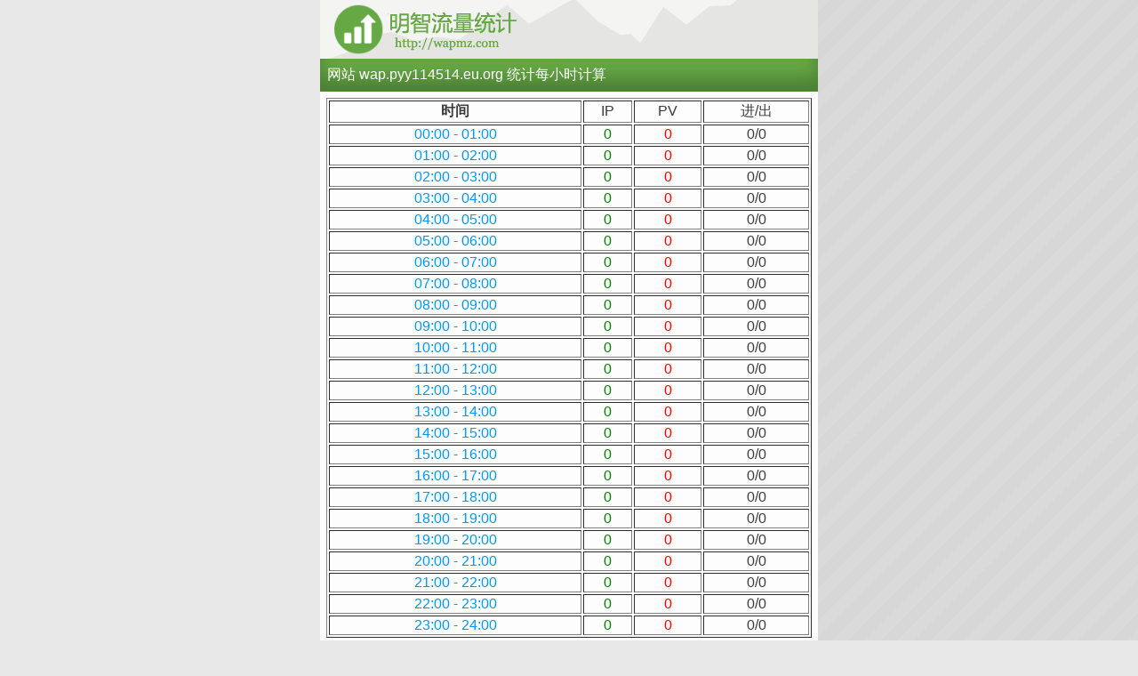

--- FILE ---
content_type: text/html; charset=UTF-8
request_url: https://wapmz.com/time/id27
body_size: 1174
content:

	<!DOCTYPE html PUBLIC "-//WAPFORUM//DTD XHTML Mobile 1.2//EN" "http://www.openmobilealliance.org/tech/DTD/xhtml-mobile12.dtd">
	<html xmlns="http://www.w3.org/1999/xhtml" xml:lang="zh-cn">
	<head>
	<meta charset="utf-8">
	<meta http-equiv="X-UA-Compatible" content="IE=edge">
	<meta http-equiv="Content-Language" content="zh-cn" />
	<meta name="apple-mobile-web-app-capable" content="yes" />

	<meta name="description" content="流动地点的评级" />
	<meta name="keywords" content="移动站点，WAP站点，WAP站点，排名站点，最高评等"/>	

	<meta name="apple-mobile-web-app-capable" content="yes" />

	<meta property="og:site_name" content="网站 wap.pyy114514.eu.org 统计每小时计算 » 移动 WAP 站点" />
	<meta property="og:title" content="网站 wap.pyy114514.eu.org 统计每小时计算 » 移动 WAP 站点">
	<meta property="og:type" content="video.adult">
	<meta property="og:locale" content="zh-cn" />
	<meta property="og:url" content="http://wapmz.com">
	<meta property="ya:ovs:adult" content="true" />
	<meta property="ya:ovs:status" content="published" />
	<meta property="ya:ovs:login" content="AJAL" />	
	<meta property="og:description" content="流动地点的评级">
	<meta property="og:image" content="http:https://wapmz.com/css/i/logo.png">	
	<meta property="ya:ovs:available_platform" content="Mobile" />
	<meta property="ya:ovs:allow_embed" content="false" />
	<meta property="ya:ovs:feed_url" content="http://wapmz.com/time/id27" />

	<title>网站 wap.pyy114514.eu.org 统计每小时计算 » 移动 WAP 站点</title>	

	<meta name="robots" content="INDEX,ALL" />
	<meta name="document-state" content="dynamic" />
	<meta name="revisit-after" content="1 days" />
	<link rel="shortcut icon" href="https://wapmz.com/css/i/favicon.ico" />
	<link href="/css/style.css" rel="stylesheet">
	<link rel="canonical" href="http://wapmz.com/time/id27" />
	<link rel="alternate" type="application/rss+xml" title="网站 wap.pyy114514.eu.org 统计每小时计算 » 移动 WAP 站点" href="http://wapmz.com/sitemap.xml" />

	</head>
	<body>

	<div class="logo">
	<a href="/"><img src="https://wapmz.com/css/i/logo.png" alt="wapmz.com" rel="nofollow"></a>
	</div>

	

	<div class="block">网站 wap.pyy114514.eu.org 统计每小时计算</div>
	
	
	
	<div class="touch"><table border="1" width="100%" style="text-align:center;">
	<tbody><tr>
	<td><b>时间</b></td><td>IP</td><td>PV</td><td>进/出</td>
	</tr>
	<tr>
	<td><font color="#0097f6">00:00 - 01:00</font></td>
	<td><font color="green">0</font></td>
	<td><font color="red">0</font></td>
	<td>0/0</td>
	</tr>
	
	<tr>
	<td><font color="#0097f6">01:00 - 02:00</font></td>
	<td><font color="green">0</font></td>
	<td><font color="red">0</font></td>
	<td>0/0</td>
	</tr>
	
	<tr>
	<td><font color="#0097f6">02:00 - 03:00</font></td>
	<td><font color="green">0</font></td>
	<td><font color="red">0</font></td>
	<td>0/0</td>
	</tr>
	
	<tr>
	<td><font color="#0097f6">03:00 - 04:00</font></td>
	<td><font color="green">0</font></td>
	<td><font color="red">0</font></td>
	<td>0/0</td>
	</tr>
	
	<tr>
	<td><font color="#0097f6">04:00 - 05:00</font></td>
	<td><font color="green">0</font></td>
	<td><font color="red">0</font></td>
	<td>0/0</td>
	</tr>
	
	<tr>
	<td><font color="#0097f6">05:00 - 06:00</font></td>
	<td><font color="green">0</font></td>
	<td><font color="red">0</font></td>
	<td>0/0</td>
	</tr>
	
	<tr>
	<td><font color="#0097f6">06:00 - 07:00</font></td>
	<td><font color="green">0</font></td>
	<td><font color="red">0</font></td>
	<td>0/0</td>
	</tr>
	
	<tr>
	<td><font color="#0097f6">07:00 - 08:00</font></td>
	<td><font color="green">0</font></td>
	<td><font color="red">0</font></td>
	<td>0/0</td>
	</tr>
	
	<tr>
	<td><font color="#0097f6">08:00 - 09:00</font></td>
	<td><font color="green">0</font></td>
	<td><font color="red">0</font></td>
	<td>0/0</td>
	</tr>
	
	<tr>
	<td><font color="#0097f6">09:00 - 10:00</font></td>
	<td><font color="green">0</font></td>
	<td><font color="red">0</font></td>
	<td>0/0</td>
	</tr>
	
	<tr>
	<td><font color="#0097f6">10:00 - 11:00</font></td>
	<td><font color="green">0</font></td>
	<td><font color="red">0</font></td>
	<td>0/0</td>
	</tr>
	
	<tr>
	<td><font color="#0097f6">11:00 - 12:00</font></td>
	<td><font color="green">0</font></td>
	<td><font color="red">0</font></td>
	<td>0/0</td>
	</tr>
	
	<tr>
	<td><font color="#0097f6">12:00 - 13:00</font></td>
	<td><font color="green">0</font></td>
	<td><font color="red">0</font></td>
	<td>0/0</td>
	</tr>
	
	<tr>
	<td><font color="#0097f6">13:00 - 14:00</font></td>
	<td><font color="green">0</font></td>
	<td><font color="red">0</font></td>
	<td>0/0</td>
	</tr>
	
	<tr>
	<td><font color="#0097f6">14:00 - 15:00</font></td>
	<td><font color="green">0</font></td>
	<td><font color="red">0</font></td>
	<td>0/0</td>
	</tr>
	
	<tr>
	<td><font color="#0097f6">15:00 - 16:00</font></td>
	<td><font color="green">0</font></td>
	<td><font color="red">0</font></td>
	<td>0/0</td>
	</tr>
	
	<tr>
	<td><font color="#0097f6">16:00 - 17:00</font></td>
	<td><font color="green">0</font></td>
	<td><font color="red">0</font></td>
	<td>0/0</td>
	</tr>
	
	<tr>
	<td><font color="#0097f6">17:00 - 18:00</font></td>
	<td><font color="green">0</font></td>
	<td><font color="red">0</font></td>
	<td>0/0</td>
	</tr>
	
	<tr>
	<td><font color="#0097f6">18:00 - 19:00</font></td>
	<td><font color="green">0</font></td>
	<td><font color="red">0</font></td>
	<td>0/0</td>
	</tr>
	
	<tr>
	<td><font color="#0097f6">19:00 - 20:00</font></td>
	<td><font color="green">0</font></td>
	<td><font color="red">0</font></td>
	<td>0/0</td>
	</tr>
	
	<tr>
	<td><font color="#0097f6">20:00 - 21:00</font></td>
	<td><font color="green">0</font></td>
	<td><font color="red">0</font></td>
	<td>0/0</td>
	</tr>
	
	<tr>
	<td><font color="#0097f6">21:00 - 22:00</font></td>
	<td><font color="green">0</font></td>
	<td><font color="red">0</font></td>
	<td>0/0</td>
	</tr>
	
	<tr>
	<td><font color="#0097f6">22:00 - 23:00</font></td>
	<td><font color="green">0</font></td>
	<td><font color="red">0</font></td>
	<td>0/0</td>
	</tr>
	
	<tr>
	<td><font color="#0097f6">23:00 - 24:00</font></td>
	<td><font color="green">0</font></td>
	<td><font color="red">0</font></td>
	<td>0/0</td>
	</tr>
	
	</tbody></table></div>
	<a href="https://wapmz.com//link/27" class="touch">« 统计数据</a>
	<a href="https://wapmz.com/" class="touch">« 主页</a>
	
	<div class="block">© wapmz.com — 2021</div>
	<center>
	<marquee><a href="http://wapmz.com/in/1"><img src="http://wapmz.com/cn/small/1" alt="wapmz.com"></a>
	</marquee></center>
	</body>
	</html>
	
	

--- FILE ---
content_type: text/css
request_url: https://wapmz.com/css/style.css
body_size: 997
content:
/* # author Drk in */
   
    html, body {
        background: url(/css/i/bg.png) #e7e7e7;
        font-family: tahoma, arial, verdana, sans-serif, Lucida Sans;
        font-size: medium;
        margin: auto;
        max-width: 560px;
        color:#3c3c3c;
    }

    .logo {
        background: url(/css/i/h.png) #f4f4f3 0 100% no-repeat;
        padding: 3px;
    }

    .block{

        color: #fff;
        box-shadow: inset 0 -15px 20px rgba(0, 0, 0, 0.25);
        background: #65a844;
        padding: 8px;
    }

    .block_h{
        
        color: #fff;
        background: #65a844;
        padding: 8px;
    }

    a.login {
        color: #65a844;
        border-radius: 2px;
        background: #fff;
        padding: 5px 11px;
        display: inline-block;
    }

    .hide {
            padding: 7px;
    background-color: #fdfdfd;
    }

    a{
        text-decoration: none;
        color: #65a844;
    }

    .cn {
        padding: 4px;
        color: #fff;
        font-weight: bold;
        box-shadow: inset 0 -15px 20px rgba(0, 0, 0, 0.25);
        background: #65a844;
        -moz-border-radius: 2px !important;
        -webkit-border-radius: 2px;
        border-radius: 2px !important;
    }

    .touch {
        display: block;
        border-bottom: 1px solid #e2e2e2;
        background: #fdfdfd;
        padding: 7px;
    }

    input[type=text], input[type=password] {
        border: 1px solid #65a844;
        font-family: Tahoma;
        color: #686868;
        border-radius: 3px;
        margin: 1px;
        padding: 7px;
    }

    input[type="submit"] {
        color: #fff;
        border: 0;
        border-radius: 3px;
        background: #65a844;
        margin: 7px 0px;
        display: block;
        padding: 10px 40px 10px 40px;
    }

    .err {
        background-color: #fdcbcb;
        padding: 7px;
    }

    .show {
        background-color: #cffbd7;
        padding: 7px; 
    }

    textarea, select {
        border : #65a844 solid 1px;
        color : #555;
        width : 98%;
        border-radius : 4px;
        margin : 1px 0;
        padding : 4px;
    }
    

    span.o, span.str_t{padding: 7px;}

    img {
    vertical-align : middle;
    border : 0;
    margin : 0;
    padding : 0;
    }

  
    .wrapper {
        background: #fff;
        margin: 10px 5px;
    }
    .wrapper .pag {
        padding: 5px;
        border-bottom: 0;
    }
    .wbg {
        background: #fff !important;
    }
    .pgl .table__wrap {
        table-layout: fixed;
    }
    .pag .table__wrap {
        white-space: nowrap;
    }
    .table__wrap {
        width: 100%;
        border-spacing: 0px;
        border-collapse: collapse;
    }
    .table__cell {
        vertical-align: top;
        border: 0;
        padding: 0;
        text-align: center;
        border-right: 1px solid #cdd4e1;
    }
    .pag td {
        border-right: 0;
    }
    .pagw {
        display: block;
        padding-right: 1px;
    }
    .pni, .pag .pgl a, .pag .pgl i, .pag .pgl .cur, .pgl .page_choose, .pgar a, .pgar .page, .pgar, .pgl input, .pag .dis, .pag .blk, .pag {
        font-size: 12px;
        line-height: 14px;
    }
    .pag a, .pag , .pag .dis, .pag .blk, .pag  {
        display: inline-block;
        background: #fff;
        border: 1px solid #cdd4e1 !important;
        color: #7a90a0;
        padding: 6px 0;
        overflow: hidden;
        box-sizing: content-box;
        outline: none;
        margin: 0;
    }
    .pagw a, .pagw .blk, .pagw , .pagw , .pagw .dis, .pgl .pagw .cur {
        width: 100%;
    }
    .pgl {
        padding-top: 4px;
    }
    .pagw {
        display: block;
        padding-right: 1px;
    }
    .pni, .wpni, .pgl .cur, .pgl .spb, .form-link-wrap {
        display: inline-block;
    }
    .pgl .cur {
        background: #b8cde3;
        border: 1px solid #b8cde3;
        color: #323232;
        padding: 6px 0;
        margin: 0;
        overflow: hidden;
        box-sizing: content-box;
        border-left: 1px solid #cdd4e1;
    }
   
    .pag .dot {
        padding: 0 7px 0 7px;
        color: #617989;
        vertical-align: middle !important;
    }

    .ma {
        background: #f5f5f5;
        padding: 1px 0px 1px 0;
        border-bottom: solid 1px #dcdcdc;
    }